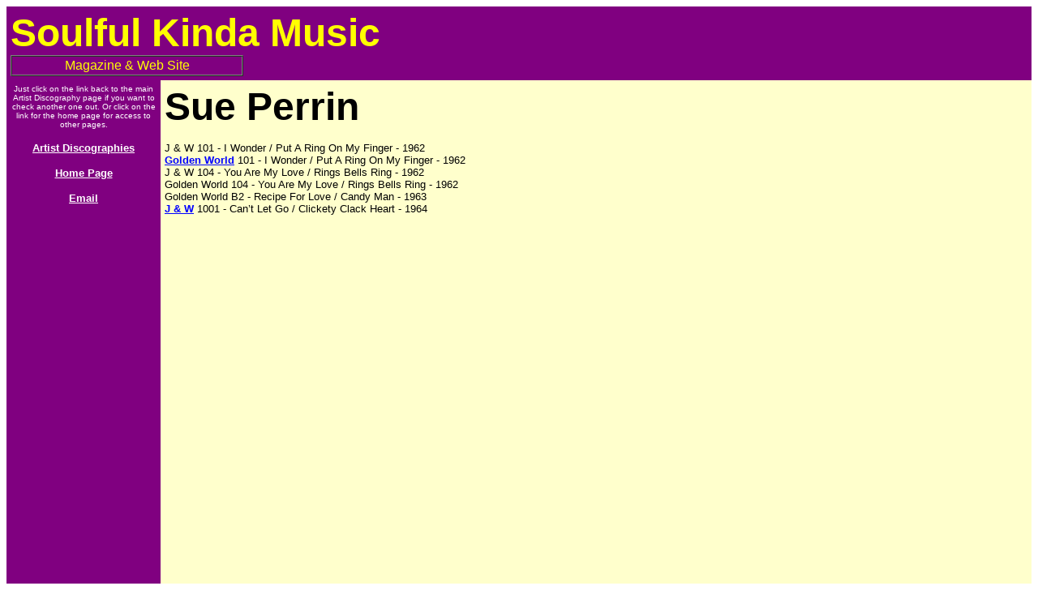

--- FILE ---
content_type: text/html
request_url: https://www.soulfulkindamusic.net/sperrin.htm
body_size: 896
content:
<html>

<head>
<meta http-equiv="Content-Type"
content="text/html; charset=iso-8859-1">
<meta name="GENERATOR" content="Microsoft FrontPage 6.0">
<title>Sue Perrin discography</title>
</head>

<body bgcolor="#FFFFFF">
<script language="JavaScript">

</script>

<table border="0" cellpadding="5" cellspacing="0" width="100%"
bgcolor="#0080FF">
    <tr>
        <td valign="top" width="60%" bgcolor="#800080"><b><a
        name="Soulful1"><font color="#FFFF00" size="7" face="Arial">Soulful</font></a><font color="#FFFF00"
        size="7" face="Arial"> Kinda Music</font></b><table
        border="1" cellpadding="2" cellspacing="0" width="38%"
        bordercolordark="#FFFFFF" bordercolorlight="#FFFFFF">
            <tr>
                <td width="100%" bgcolor="#800080"><p
                align="center"><font color="#FFFF00" size="3"
                face="Arial">Magazine &amp; Web Site</font></p>
                </td>
            </tr>
        </table>
        </td>
        <td bgcolor="#800080" valign="middle" width="39%"><!-- START all AdPeeps.com Code --><script type='text/javascript' src='https://www.soul-source.co.uk/applications/cms/interface/external/external.js' id='ipsWidgetLoader'></script><div id='block_7fe08ccc5c23fff4beb3cd128745e5e7' data-blockID='thirdpartyb' class='ipsExternalWidget' data-inheritStyle='false'></div><!-- END AdPeeps.com Code --></td>
    </tr>
</table>

<table border="0" cellpadding="5" cellspacing="0" width="100%">
    <tr>
        <td valign="top" width="15%" bgcolor="#800080"><p
        align="center"><font color="#FFFFFF" size="1"
        face="Arial">Just click on the link back to the main
        Artist Discography page if you want to check another one
        out. Or click on the link for the home page for access to
        other pages.</font></p>
          <p align="center"><a href="http://www.soulfulkindamusic.net/discographies.htm"><font color="#FFFFFF" size="2" face="Arial"><strong>Artist
          Discographies</strong></font></a></p>
          <p align="center"><a href="http://www.soulfulkindamusic.net/index.htm"><font color="#FFFFFF" size="2" face="Arial"><strong>Home
          Page</strong></font></a></p>
          <p align="center"><a href="mailto:daverimmer1@btinternet.com"><font color="#FFFFFF" size="2" face="Arial"><strong><u>Email</u></strong></font></a>
        </td>
        <td valign="top" width="85%" bgcolor="#FFFFCC">
          <p class="MsoNormal"><b>
			<span style="font-size: 36.0pt; line-height: 115%; font-family: Arial,sans-serif">
			Sue Perrin</span></b></p>
			<p class="MsoNormal">
			<span style="font-size: 10.0pt; line-height: 115%; font-family: Arial,sans-serif">
			J &amp; W 101 - I Wonder / Put A Ring On My Finger - 1962<br>
			<b>
			<a style="color: blue; text-decoration: underline; text-underline: single" href="http://www.soulfulkindamusic.net/goldenworld.htm">
			Golden World</a></b> 101 - I Wonder / Put A Ring On My Finger - 1962<br>
			J &amp; W 104 - You Are My Love / Rings Bells Ring - 1962<br>
			Golden World 104 - You Are My Love / Rings Bells Ring - 1962<br>
			Golden World B2 - Recipe For Love / Candy Man - 1963<br>
			<b>
			<a style="color: blue; text-decoration: underline; text-underline: single" href="http://www.soulfulkindamusic.net/jandw.htm">
			J &amp; W</a></b> 1001 - Can&#8217;t Let Go / Clickety Clack Heart - 1964</span></p>
			<p class="MsoNormal">&nbsp;</p>
			<p class="MsoNormal">&nbsp;</p>
			<p class="MsoNormal">&nbsp;</p>
			<p class="MsoNormal">&nbsp;</p>
			<p class="MsoNormal">&nbsp;</p>
			<p class="MsoNormal">&nbsp;</p>
			<p class="MsoNormal">&nbsp;</p>
			<p class="MsoNormal">&nbsp;</p>
			<p class="MsoNormal">&nbsp;</p>
			<p class="MsoNormal">&nbsp;</p>
			<p class="MsoNormal">&nbsp;</p>
			<p class="MsoNormal">&nbsp;</p>
			<p class="MsoNormal">&nbsp;</p>
			<p class="MsoNormal">&nbsp;</p>
			<p class="MsoNormal">&nbsp;</p>
          <p class="MsoNormal">&nbsp;</p>
          <p class="MsoNormal">&nbsp;</p>
          <p class="MsoNormal"><span style="font-size: 10.0pt; mso-bidi-font-size: 12.0pt"><font face="Arial"><o:p>
          </o:p>
          </font></span>
        </td>
    </tr>
</table>
</body>
</html>